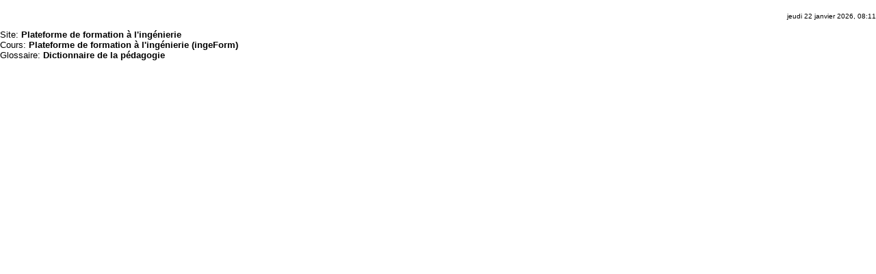

--- FILE ---
content_type: text/html; charset=utf-8
request_url: http://ingeform.ingegraph.com/mod/glossary/print.php?id=115&mode=letter&hook=X&sortkey=&sortorder=asc&offset=0
body_size: 4563
content:
<!DOCTYPE html PUBLIC "-//W3C//DTD XHTML 1.0 Strict//EN" "http://www.w3.org/TR/xhtml1/DTD/xhtml1-strict.dtd">

<html xmlns="http://www.w3.org/1999/xhtml" dir="ltr" lang="fr" xml:lang="fr">

<head>

    <meta http-equiv="Content-Type" content="text/html; charset=utf-8" />
<link rel="stylesheet" type="text/css" href="http://ingeform.ingegraph.com/theme/standard/styles.php" />
<link rel="stylesheet" type="text/css" href="http://ingeform.ingegraph.com/theme/fred/styles.php" />

<!--[if IE 7]>
    <link rel="stylesheet" type="text/css" href="http://ingeform.ingegraph.com/theme/standard/styles_ie7.css" />
<![endif]-->
<!--[if IE 6]>
    <link rel="stylesheet" type="text/css" href="http://ingeform.ingegraph.com/theme/standard/styles_ie6.css" />
<![endif]-->



    <meta name="keywords" content="moodle,  " />

    <title></title>

    <link rel="shortcut icon" href="http://ingeform.ingegraph.com/theme/fred/favicon.ico" />

    <!--<style type="text/css">/*<![CDATA[*/ body{behavior:url(http://ingeform.ingegraph.com/lib/csshover.htc);} /*]]>*/</style>-->

<script type="text/javascript" src="http://ingeform.ingegraph.com/lib/javascript-static.js"></script>
<script type="text/javascript" src="http://ingeform.ingegraph.com/lib/javascript-mod.php"></script>
<script type="text/javascript" src="http://ingeform.ingegraph.com/lib/overlib/overlib.js"></script>
<script type="text/javascript" src="http://ingeform.ingegraph.com/lib/overlib/overlib_cssstyle.js"></script>
<script type="text/javascript" src="http://ingeform.ingegraph.com/lib/cookies.js"></script>
<script type="text/javascript" src="http://ingeform.ingegraph.com/lib/ufo.js"></script>
<script type="text/javascript" src="http://ingeform.ingegraph.com/lib/dropdown.js"></script>  

<script type="text/javascript" defer="defer">
//<![CDATA[
setTimeout('fix_column_widths()', 20);
//]]>
</script>
<script type="text/javascript">
//<![CDATA[
function openpopup(url,name,options,fullscreen) {
  fullurl = "http://ingeform.ingegraph.com" + url;
  windowobj = window.open(fullurl,name,options);
  if (fullscreen) {
     windowobj.moveTo(0,0);
     windowobj.resizeTo(screen.availWidth,screen.availHeight);
  }
  windowobj.focus();
  return false;
}

function uncheckall() {
  void(d=document);
  void(el=d.getElementsByTagName('INPUT'));
  for(i=0;i<el.length;i++) {
    void(el[i].checked=0);
  }
}

function checkall() {
  void(d=document);
  void(el=d.getElementsByTagName('INPUT'));
  for(i=0;i<el.length;i++) {
    void(el[i].checked=1);
  }
}

function inserttext(text) {
  text = ' ' + text + ' ';
  if ( opener.document.forms['theform'].message.createTextRange && opener.document.forms['theform'].message.caretPos) {
    var caretPos = opener.document.forms['theform'].message.caretPos;
    caretPos.text = caretPos.text.charAt(caretPos.text.length - 1) == ' ' ? text + ' ' : text;
  } else {
    opener.document.forms['theform'].message.value  += text;
  }
  opener.document.forms['theform'].message.focus();
}

function getElementsByClassName(oElm, strTagName, oClassNames){
	var arrElements = (strTagName == "*" && oElm.all)? oElm.all : oElm.getElementsByTagName(strTagName);
	var arrReturnElements = new Array();
	var arrRegExpClassNames = new Array();
	if(typeof oClassNames == "object"){
		for(var i=0; i<oClassNames.length; i++){
			arrRegExpClassNames.push(new RegExp("(^|\\s)" + oClassNames[i].replace(/\-/g, "\\-") + "(\\s|$)"));
		}
	}
	else{
		arrRegExpClassNames.push(new RegExp("(^|\\s)" + oClassNames.replace(/\-/g, "\\-") + "(\\s|$)"));
	}
	var oElement;
	var bMatchesAll;
	for(var j=0; j<arrElements.length; j++){
		oElement = arrElements[j];
		bMatchesAll = true;
		for(var k=0; k<arrRegExpClassNames.length; k++){
			if(!arrRegExpClassNames[k].test(oElement.className)){
				bMatchesAll = false;
				break;
			}
		}
		if(bMatchesAll){
			arrReturnElements.push(oElement);
		}
	}
	return (arrReturnElements)
}
//]]>
</script>

</head>



<body  class="mod-glossary course-1 notloggedin dir-ltr lang-fr_utf8" id="mod-glossary-print">

    

<div id="page">




    <div class="clearer">&nbsp;</div>


    <div class="clearer">&nbsp;</div>

    <!-- END OF HEADER -->

    <div id="content">

<p style="text-align:right"><span style="font-size:0.75em">jeudi  22 janvier 2026, 08:11</span></p>Site: <strong>Plateforme de formation à l'ingénierie</strong><br />Cours: <strong>Plateforme de formation à l'ingénierie (ingeForm)</strong><br />Glossaire: <strong>Dictionnaire de la pédagogie</strong>
</div>
</div>
</body>
</html>

--- FILE ---
content_type: text/css
request_url: http://ingeform.ingegraph.com/theme/fred/styles.php
body_size: 11184
content:
/**************************************
 * THEME NAME: fred
 *
 * Files included in this sheet:
 *
 *   fred/fw_layout.css
 *   fred/fw_color.css
 *   fred/fw_fonts.css
 **************************************/

/***** fred/fw_layout.css start *****/

/* Core */

body {
background-color:#FFFFFF
background-image:url(repet.jpg); background-repeat:repeat-x;
    margin: 0px;
}


h1.main,
h2.main,
h3.main,
h4.main,
h5.main,
h6.main {
  text-align: left;
  padding-left: 5px;
} 

h1, h2, h3, h4 {
  text-align: left;
  padding-left: 5px;
}
  
h1, h2, h3 {
  border-width: 1px;
  border-style: solid; 
}

h4 {
  border-bottom-style: solid;
  border-bottom-width:1px; 
}

input {
  
}

.generalbox {
  border-width:1px; 
  border-style:solid;
}

.sitetopiccontent {
  border-width:1px;
  border-style:solid;
}

/***
 *** Header
 ***/

#header-home {
  height:106px;
  background-image:url(repet.jpg); background-repeat:repeat-x;
}
#headermain {
height:106px;
}
#header {
  height:106px;
  background-image:url(repet.jpg); background-repeat:repeat-x;
}
#headertest {
  height:106px;
  background-image:url(inge.jpg); background-repeat:no-repeat;
}

.headermenu {
  float:left;
  text-align:left;
}

.navbar {
  margin-right: 5px;
  width: 100%; 
  padding:0px;
  height: 25px;
  border-width:1px;
  border-style:solid;
}

.breadcrumb {
 padding-top: 3px;
 padding-left: 3px;
 }
 
.navbar .navbutton {
  padding-right: 3px;
  padding-top: 2px;
 }


/***
 *** Login
 ***/

TABLE.loginbox {
  margin-top: 20px;
  }

.loginbox .header {
  border-width:1px;
  border-style:solid;
  border-bottom-width: 0px;
}

.loginbox .content {
  border-top-width: 0px;
}


/***
 *** Footer
 ***/

#footer {

  background-image:url(foot.jpg); background-repeat:repeat-x;
  background-color:#FFFFFF
  text-align:left;
  margin-top: 5px;
}


/***
 *** Blocks
 ***/


.sideblock .footer {
  border-top-width:1px;
  border-top-style:dashed;
}
  

/***
 *** Calendar
 ***/
 
 table.minicalendar {
  width: 100%;
  margin:10px auto;
  padding:2px;
  border-width:1px;
  border-style:solid;
  border-collapse:separate;
  border-spacing:1px !important;
}

table.minicalendar tr.weekdays th {
   border-style: none;
}

table.minicalendar tr td.day {
  border-style: solid;
  border-width: 1px;
}

table.calendarmonth {
  border-collapse:separate;
  border-spacing:1px !important;
}

table.calendarmonth tr td  {
  border-style: solid;
  border-width: 1px;
}


/***
 *** Course
 ***/
 
.headingblock {
  border-width:1px;
  border-style:solid;
  padding:5px;
}


.categorybox .category,
.categorybox .category {
  border-bottom: solid;
  border-width: 1px;
  padding-top: 7px;
}

#course-view .section .left {
  border-right-width: 1px;
  border-right-style: dashed;
}

#course-view .section.hidden .content,
#course-view .section.hidden .side {
  border-width: 1px;
  border-style: dashed;
}


/***** fred/fw_layout.css end *****/

/***** fred/fw_color.css start *****/

/* Core */

body {
  background-color: #FFFFFF;
}

a:link {
    color: #0033CC;
}

a:visited {
    color:#0033CC;
}

a:hover {
    color: #990000;
}

a.dimmed:link,
a.dimmed:visited {
  color:#AAAAAA;
}

h1 {
  background-color: #C6BDA8;
  border-color: #333333;
  color: #333333;
}

h2 {
  background-color: #E3DFD4;
  border-color: #DCDCDC;
}
h3 {
  border-color: #DCDCDC;
}
h4 {
  border-color: #DCDCDC;
}


th {
    background-color:#E3DFD4;

}

th.header,
td.header,
div.header {
  /*background-color: #E3DFD4;*/
  /*background-color: #FFFFFF;*/

}

#layout-table #left-column {
    /* background-color: yellow; */
}

.generalbox {
  border-color:#000000;
  background-color:#CCCCCC;
}

.navbar {
  background-color:#C6BDA8;
  border-color:#666666;
  /* height: 20px; */
  background: url(pix/grad/bg_bread.jpg) repeat-x;
}

.sitetopiccontent {
  border-color: #DCDCDC;
  background-color:#FFFFFF;
}


/***
 *** Header
 ***/
#header-home, #header {
  /*
  background-color: #E3DFD4;
  border-color: #DCDCDC;
  */
}


/***
 *** Login
 ***/


.loginbox .header {
  border-color:#DCDCDC;
  background-image:url(pix/grad/bg_bread.jpg); background-repeat:repeat-x;
}

.loginbox .content {
  border-color:#DCDCDC;
}


/***
 *** Blocks
 ***/
 
.sideblock .header {
  border-color:#DCDCDC;
  background-image:url(pix/grad/bg_bread.jpg); background-repeat:repeat-x;
}

.sideblock {
  border-color:#DCDCDC;
  background-image:url(pix/grad/bg_bread.jpg); background-repeat:repeat-x;
}

.sideblock .content {
  border-color:#DCDCDC;
  background-color:#FFFFFF;
}

.sideblock .footer {
  border-color:#DCDCDC;
}

.sideblock .header .hide-show img.hide-show-image {
  background: url('../../pix/t/switch_minus.gif') no-repeat bottom;
}

.sideblock.hidden .header .hide-show img.hide-show-image {
  background: url('../../pix/t/switch_plus.gif') no-repeat bottom;
}

.sideblock .content .post .head .date,
.sideblock .content .post .head .name {
  color: #000000;
  }

/***
 *** Calendar
***/
 
#calendar .maincalendar,
#calendar .sidecalendar {
  border-color: #DCDCDC;
}

#calendar .maincalendar table.calendarmonth th {
  border-color: #DCDCDC;
}


table.calendarmonth tr td {
   border-color: #DCDCDC;
} 

table.minicalendar {
  border-color: #DCDCDC;
}

table.minicalendar tr.weekdays th {
  background-color:#FEF9F6;
  border-color: #DCDCDC;
  }

table.minicalendar tr td.day {
   border-color: #DCDCDC;
  }
  
table.minicalendar tr td.weekend {
  border-color: #DCDCDC;
  color: red;
  }
  
#calendar .today,
.minicalendar .today {
  border-color:#000000 !important;
}
  
/* colors for calendar events */
#calendar .event_global,
.minicalendar .event_global,
.block_calendar_month .event_global {
  border-color:#2EBA0E !important;
  background-color:#2EBA0E;
}

#calendar .event_course,
.minicalendar .event_course,
.block_calendar_month .event_course {
  border-color:#FF9966 !important;
  background-color:#FF9966;
}

#calendar .event_group,
.minicalendar .event_group,
.block_calendar_month .event_group {
  border-color:#FBBB23 !important;
  background-color:#FBBB23;
}

#calendar .event_user,
.minicalendar .event_user,
.block_calendar_month .event_user {
  border-color:#A1BECB !important;
  background-color:#A1BECB;
}

.cal_popup_fg {
  background-color:#FEF9F6;
}

.cal_popup_bg {
  border-color: #DCDCDC;
  background-color:#FEF9F6;
}


/***
 *** Course
 ***/

.headingblock {
  background-image:url(pix/grad/bg_bread.jpg); background-repeat:repeat-x;
  border-color:#DCDCDC;
}

.categoryboxcontent,
.courseboxcontent {
  border-color:#DCDCDC;
  background: #FFFFFF;
}

.categorybox .category,
.categorybox .category {
  border-color: #DCDCDC;
}

#course-view .section.main .content {
  border-color: #DCDCDC;
  background-color: #FFFFFF;
}

#course-view .section.main .side {
  border-color: #DCDCDC;
  background-color: #FFFFFF;
}

#course-view .current .right.side,
#course-view .current .left.side {
  background-image:url(pix/grad/bg_bread.jpg); background-repeat:repeat-x;
  background-color: #C6BDA8;
}

#course-view .section.hidden .content,
#course-view .section.hidden .side {
  border-color:#DCDCDC;
 }




/***
 *** Tabs
 ***/

.tabs .side {
  border-color: #DCDCDC;
}
.tabrow td {
  background:url(pix/tab/left.gif) top left no-repeat;
}
.tabrow td .tablink {
  background:url(pix/tab/right.gif) top right no-repeat;
}
.tabrow td:hover {
  background-image:url(pix/tab/left_hover.gif);
}
.tabrow td:hover .tablink {
  background-image:url(pix/tab/right_hover.gif);
}
.tabrow .last span {
  background:url(pix/tab/right_end.gif) top right no-repeat;
}
.tabrow .selected {
  background:url(pix/tab/left_active.gif) top left no-repeat;
}
.tabrow .selected .tablink {
  background:url(pix/tab/right_active.gif) top right no-repeat;
}
.tabrow td.selected:hover {
  background-image:url(pix/tab/left_active_hover.gif);
}
.tabrow td.selected:hover .tablink {
  background-image:url(pix/tab/right_active_hover.gif);
}

/***
 *** Modules: Forum
 ***/

.forumheaderlist,
.forumpost {
  border-color: #DCDCDC;
}

.forumpost .content {
  background: #FEF9F6;
}

.forumpost .left {
  background:#FEF9F6; 
}

.forumpost .topic {
  border-bottom-color: #C6BDA8;
}

.forumpost .starter {
  background:#FEF9F6; 
}

.forumheaderlist .discussion .starter {
  background:#FEF9F6; 
}

.forumheaderlist td {
  border-color: #DCDCDC;
}

.sideblock .post .head {
  color:#FEF9F6;
}

.forumthread .unread {
  background: #FEF9F6;
}
#mod-forum-discuss .forumpost {
  background: none;
}

#mod-forum-discuss .forumpost.unread .content {
  border-color: #DCDCDC; 
} 

#mod-forum-discuss .forumthread .unread {
} 

#mod-forum-index .unread {
}
/***** fred/fw_color.css end *****/

/***** fred/fw_fonts.css start *****/

/* Core */

.clearer {
  font-size:1px;
}

body, td, li {
    font-family: Arial, Helvetica, sans-serif;
    font-size : 13px;
}

body {
    margin : 0px;
}

th {
  font-family: Verdana, Geneva, Arial, Helvetica, sans-serif;
  font-size: 11px;
  font-weight: bold;
}


a:link {
    text-decoration: none;
}

a:visited {
    text-decoration: none;
}

a:hover {
    text-decoration: underline;
}

h1, h2, h3, h4 {
    font-family: Verdana, Geneva, Arial, Helvetica, sans-serif;
}

h1 {
    font-size:1.2em;
    font-weight: bold;
}

h2 {
    font-size:1.15em;
}
h3 {
    font-size:1.1em;
}
h4 {
    font-weight:bold;
}

th.header,
td.header,
div.header,
.headingblock {
    font-family: Verdana, Geneva, Arial, Helvetica, sans-serif;
    font-weight: bold;
    font-size: 0.9em;
}


.categorybox .category,
.categorybox .category {
/*  font-family: Verdana, Geneva, Arial, Helvetica, sans-serif; */
    font-size: 1.2em;
    font-weight: bold;
}


/***
 *** Header
 ***/
 
.breadcrumb {
    font-family: Verdana, Geneva, Arial, Helvetica, sans-serif;
    font-size:.85em;
    font-weight:bold;
}

.logininfo,
#header-home .headermenu font {
     font-size:.8em;
}

 /***
 *** Blocks
 ***/
 
.sideblock .footer {
    font-size:0.85em;
    text-align: left;
}

/***
 *** Calendar
 ***/
#calendar .maincalendar table.calendarmonth td {
  font-size:.8em;
}

#calendar .maincalendar .calendar-controls .current {
  font-weight: bold;
}

#calendar .sidecalendar .filters {
  font-size:0.75em
  }

table.minicalendar tr.weekdays th {
  font-family: Verdana, Geneva, Arial, Helvetica, sans-serif;
  font-size:0.7em;
  font-weight:normal;
  }

table.minicalendar tr td.day {
  font-size:0.7em;
  }
  
/***
 *** Course
 ***/
  
#course-view .section .left {
  font-weight: bold;
  font-size: 1.2em;
}
  

  
/***** fred/fw_fonts.css end *****/

